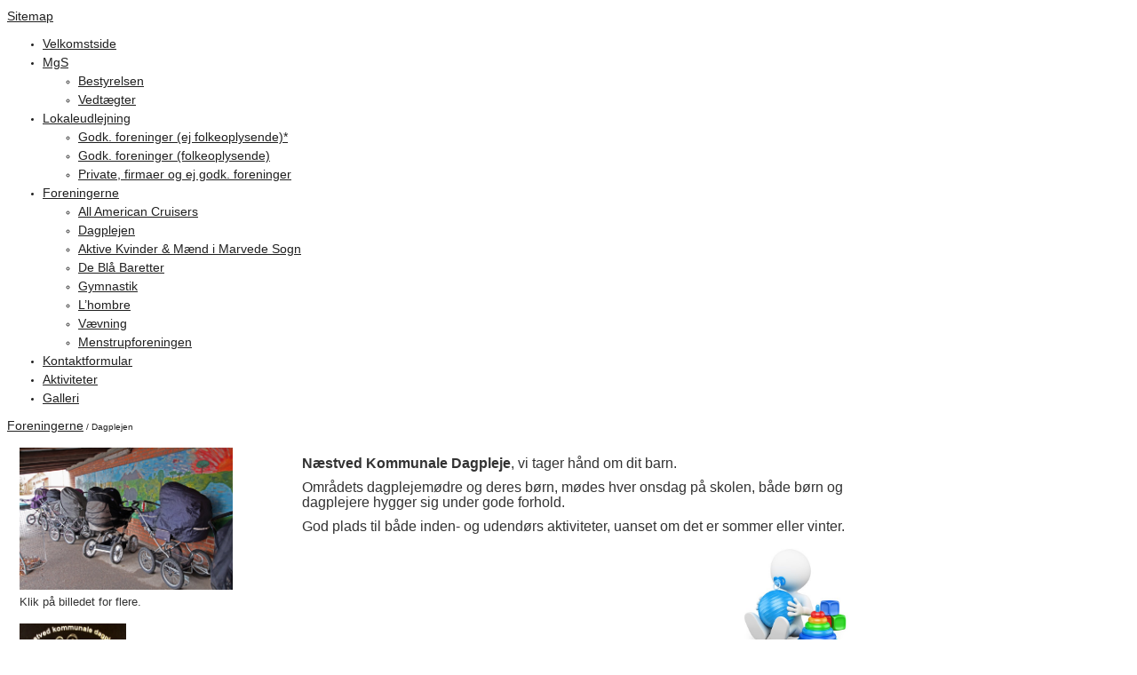

--- FILE ---
content_type: text/html; charset=iso-8859-1
request_url: https://marvedeskole.dk/dagplejen
body_size: 3684
content:
<!DOCTYPE HTML>
<html>
<head>
<base href="https://marvedeskole.dk">
<meta http-equiv="content-type" content="text/html; charset=iso-8859-1" />
<title>Marvedeskole</title>
<meta name="description" content="" />
<meta name="keywords" content="" />
<script type="text/javascript" src="admin/Systemfiles/Jquery/jquery-1.9.1.min.js"></script>
<script type="text/javascript" src="admin/Systemfiles/javascript+validate+swfobject.js?v=7"></script>
<link rel="alternate"  href="https://marvedeskole.dk/Feeds/81232" type="application/rss+xml" title="marvedeskole.dk"/>
<style type="text/css">
	.warning{background-color: #FFC5A8;padding: 10px;border: 1px dashed #dddddd; margin-bottom: 5px;}
	.notice{background-color: #77B272;padding: 10px;border: 1px dashed #dddddd; margin-bottom: 5px; color:#ffffff;}
	.welcome100Image{border: 0px;}
	br.innova{display:none;}
	#cmsSnippetsSidebar, #cms-standard-sidebar-left-content-elements-wrap,
	#cms-standard-sidebar-right-content-elements-wrap{width:217px; overflow:hidden;}
	a img{border:0px;}
	img.image-100{width:220px;}
	img.image-50{width:50%;}
	img.image-25{width:25%;}

	button.webshop_add_to_basket {background-image: url('../Mediafiles/Images/add_to_basket.gif');background-repeat: no-repeat;width:110px;border:1px solid #999999;background-color:#eeeeee;background-position: left center;text-align:right;padding-right:10px;}
	#webshop_customer_info_form .invalid input{background: #cc0000; color:#ffffff;}
	#webshop-form-wrap .sep-ver{width:1px; background: #eeeeee;}
	#webshop-form-wrap .sep-hor{height:1px; background: #eeeeee;}

		.cmsContentStandardGuestbookWrap input:not([type="checkbox"]), .cmsContentStandardGuestbookWrap textarea,
	.cmsContentStandardContact_formWrap input, .cmsContentStandardContact_formWrap textarea,
	.cmsContentStandardNewsletterWrap input, .cmsContentStandardNewsletterWrap textarea,
	.cmsContentStandardWebshopWrap input, .cmsContentStandardWebshopWrap textarea{
		border:1px solid #cccccc; padding: 5px; font-size:13px; -webkit-border-radius: 4px; -moz-border-radius: 4px; border-radius: 4px;
	}
	.cmsContentStandardGuestbookWrap table td, .cmsContentStandardContact_formWrap table td, .cmsContentStandardNewsletterWrap table td{background: none;}
	.cmsContentStandardGuestbookWrap button, .cmsContentStandardContact_formWrap button, .cmsContentStandardNewsletterWrap button{
		padding:8px 18px; background: #ffffff; border:1px solid #999999; font-weight: bold; -webkit-border-radius: 4px;
		-moz-border-radius: 4px; border-radius: 4px;
	}
    .lightbox {
        z-index: 1000000 !important;
    }
</style>
<link rel="stylesheet" type="text/css" href="css.php?id=81232" /><link rel="stylesheet" type="text/css" href="admin/Templates/Dynamic/hardcoded-shared/style-agg.php?sid=81232&amp;pid=845567&amp;lid=42786&amp;template=Dynamic/hardcoded-three-columns&amp;theme=blank&amp;fonts=false&amp;ts=1389639534&custom=2843" media="screen" />
<style type="text/css">
	
		#cmsHeaderNav{overflow: none; width:960px;}
		#cmsHeaderNav > ul > li > a{margin-left:0px; margin-right: 0px; padding-left:0px; padding-right: 0px; width: 135px;}
		</style>

<style type="text/css">#cmsSnippetsSidebar, #cms-standard-sidebar-left-content-elements-wrap, #cms-standard-sidebar-right-content-elements-wrap{width:220px;}</style>

</head>
<body id="body" onload="validate_on_change(); " style="background-color:#ffffff;" class="845567 welcome welcome_e">

<div id="cmsOuterWrap1">
<div id="cmsOuterWrap2">
<div id="cmsOuterWrap3">
<div id="cmsOuterWrap4">
	
	<div id="cmsInnerWrap">
		
		<div id="cmsHeaderWrap">
						
			<div id="cmsHeaderInner" class="cmsInnerWrap">				
								
				<div id="cmsLogo" onclick="document.location.href='/'">
					<div id="cmsLogoFile" style="background-image: url('User_misc/81000-81999/81232/logo.jpg?time=1769484048'); margin-top:1px; margin-left:1px;"></div>				</div>
				<div id="cmsQuickLinks">
					<table  cellspacing="0" cellpadding="0"><tr><td><table  cellspacing="0" cellpadding="0" border='0'><tr valign="middle"><td><a style="" href="?id=sitemap" class="quick_link">Sitemap</a></td>
</tr></table></td></tr></table>				</div>
								<div id="cmsHeaderNavWrap">
					<div id="cmsHeaderNav">
						<ul class="dropdown">
<li id="818420" class=""><a href="https://marvedeskole.dk" title="Velkomstside"  ><span>Velkomstside</span></a>
</li>
<li id="821968" class=""><a href="mgs" title="MgS"  ><span>MgS</span></a>
<ul class="dropdown">
<li id="821969" class=""><a href="bestyrelsen" title="Bestyrelsen"  ><span>Bestyrelsen</span></a>
</li>
<li id="821972" class=""><a href="vedtaegter" title="Vedtægter"  ><span>Vedtægter</span></a>
</li>
</ul>
</li>
<li id="818464" class=""><a href="lokaleudlejning" title="Lokaleudlejning"  ><span>Lokaleudlejning</span></a>
<ul class="dropdown">
<li id="821915" class=""><a href="godkendte-foreninger-ej-folkeoplysende" title="Godkendte foreninger (ej folkeoplysende)*"  ><span>Godk. foreninger (ej folkeoplysende)*</span></a>
</li>
<li id="821908" class=""><a href="godkendte-foreninger-folkeoplysende" title="Godkendte foreninger (folkeoplysende)"  ><span>Godk. foreninger (folkeoplysende)</span></a>
</li>
<li id="821901" class=""><a href="private-firmaer-og-ikke-godkendte-foreninger" title="Private, firmaer og ikke godk. foreninger"  ><span>Private, firmaer og ej godk. foreninger</span></a>
</li>
</ul>
</li>
<li id="818457" class="selected"><a href="foreningerne" title="Foreningerne"  ><span>Foreningerne</span></a>
<ul class="dropdown">
<li id="818461" class=""><a href="all-american-cruisers" title="All American Cruisers"  ><span>All American Cruisers</span></a>
</li>
<li id="845567" class="selected"><a href="dagplejen" title="Dagplejen"  ><span>Dagplejen</span></a>
</li>
<li id="818462" class=""><a href="husmoderforeningen" title="Husmoderforeningen"  ><span>Aktive Kvinder & Mænd i Marvede Sogn</span></a>
</li>
<li id="818458" class=""><a href="de-blaa-baretter" title="De blå baretter"  ><span>De Blå Baretter</span></a>
</li>
<li id="845507" class=""><a href="gymnastik" title="Gymnastik"  ><span>Gymnastik</span></a>
</li>
<li id="845520" class=""><a href="l" title="L’hombre"  ><span>L’hombre</span></a>
</li>
<li id="845557" class=""><a href="vaevning" title="Vævning"  ><span>Vævning</span></a>
</li>
<li id="1386894" class=""><a href="menstrupforeningen" title="Menstrupforeningen"  ><span>Menstrupforeningen</span></a>
</li>
</ul>
</li>
<li id="818425" class=""><a href="kontakt" title="Kontaktformular"  ><span>Kontaktformular</span></a>
</li>
<li id="882202" class=""><a href="aktiviteter" title="Petanque"  ><span>Aktiviteter</span></a>
</li>
<li id="970492" class=""><a href="galleri" title="Galleri"  ><span>Galleri</span></a>
</li>
</ul>
						<div style="clear:left;"></div>
					</div>
				</div>
			</div>
			
			<div id="cmsHeaderFullWidthWrap">
				
			</div>
		</div>
		
				<div id="cmsHeaderSubWrap">
			<div id="cmsHeaderSubInner" class="cmsInnerWrap">
				<div id="cmsBreadcrumbs">
					<a href="?id=818457">Foreningerne</a>&nbsp;/&nbsp;Dagplejen				</div>				
			</div>
		</div>
				
		<div id="cmsMiddleWrap">
						
			<div id="cmsMiddleInner" class="cmsInnerWrap">
				
				<table style="width:100%;" cellpadding="0" cellspacing="0">
					
					                    <tr>
                     	<td style="width:100%; height:200px;" valign="top">
                    	 	<div style="width:960px; overflow:hidden;">
		<table cellpadding="0" cellspacing="0" valign="top" style="width:100%; height:100%;">
		<tr>
			<td colspan="5"></td>
		</tr>
  		<tr>
  			    		<td style="width:1px;"></td>
			<td style="width:2px;"></td>
			<td valign="top">

				<table cols="3" width="100%" cellpadding="0" cellspacing="2" align="center">
<tr>

<td bgcolor="#ffffff" valign="top" class="standard_color_0"  style=" width:316px; "><div style="overflow:hidden; width: 316px;"><table width="100%" height="120" cellpadding="10"><tr><td valign="top"><div><a title="Se mere her:" href="http://marvedeskole.jalbum.net/Dagplejen/" target="_blank"><img src="/uf/80000_89999/81232/700768d7a94df15863bb72949987e2db.JPG" alt="" width="240" /></a></div>
<div><span style="color: #333333; font-size: 10pt;">Klik p&aring; billedet for flere.</span></div>
<div><span style="color: #333333; font-size: 10pt;"><br /></span></div>
<div><span style="color: #333333; font-size: 10pt;"><img src="/uf/80000_89999/81232/49a3e3e71a1e4ad9f5b15af6de22bb51.jpg" alt="" width="120" /></span></div></td></tr></table>

</div>
</td>


<td bgcolor="#ffffff" valign="top" class="standard_color_0" colspan="2" style=" width:639px; "><div style="overflow:hidden; width: 639px;"><table width="100%" height="120" cellpadding="10"><tr><td valign="top"><div>
<p><span style="font-size: 12pt; color: #333333;"><strong>N&aelig;stved Kommunale Dagpleje</strong>, vi tager h&aring;nd om dit barn.</span></p>
<p><span style="font-size: 12pt; color: #333333;">Omr&aring;dets dagplejem&oslash;dre og deres b&oslash;rn, m&oslash;des hver onsdag p&aring; skolen, b&aring;de b&oslash;rn og dagplejere hygger sig under gode forhold.</span></p>
<p><span style="font-size: 12pt; color: #333333;">God plads til b&aring;de inden- og udend&oslash;rs aktiviteter, uanset om det er sommer eller vinter.</span></p>
<p style="text-align: right;"><span style="font-size: 12pt; color: #333333;"><img style="float: right;" src="/uf/80000_89999/81232/60a8932338e6ef71f00d9964567a503b.jpg" alt="" width="120" /><br /></span></p>
<p style="text-align: right;"><span style="font-size: 12pt; color: #ffffff;"><br /></span></p>
</div></td></tr></table>

</div>
</td>

</tr>
</table>
			
			</td>
			<td style="width:2px;"></td>
			<td style="width:1px;"></td>
		</tr>
		<tr>
			<td colspan="5"></td>
		</tr>
	</table>
	</div>

                    	</td>
                    </tr>
                    										
				</table>

			</div>
			
		</div>
		
		<div id="cmsFooterWrap">
						
			<div id="cmsFooterInner" class="cmsInnerWrap">
				
				<div id="cmsContactWrap" class="template">
	      			Marvede gl. Skole | Menstrup Bygade 60, 4700 Næstved 						   			
				</div>
				
								
				<div id="cmsBrandingLink">
					
<div id="commercialLinkInnerWrap"><a style="line-height: 100%;" class="commercial_link" href="https://bricksite.com" target="_blank" >Bricksite.com</a></div>
				</div>
			</div>			
			
		</div>
		
	</div>
<!-- End main wraps -->
</div>	
</div>
</div>
</div>

<script type="text/javascript">
var pkBaseURL = (("https:" == document.location.protocol) ? "https://cmsstats.com/" : "http://cmsstats.com/");
document.write(unescape("%3Cscript src='" + pkBaseURL + "piwik.js' type='text/javascript'%3E%3C/script%3E"));

</script><script type="text/javascript">
try {
  var piwikTracker = Piwik.getTracker(pkBaseURL + "piwik.php", 10787);
  piwikTracker.trackPageView();
  piwikTracker.enableLinkTracking();
  piwikTracker.setRequestMethod("POST");
} catch( err ) {}
</script><noscript><p><img src="https://cmsstats.com/piwik.php?idsite=10787" style="border:0" alt="" /></p></noscript>


<script type="text/javascript">	
	$(window).load(function(){		
		var headerNavItemPos; var headerNavItemsTotalWidth = 0; 
		var headerNavWidthTmp = 960; 
		var bHeaderNavsHidden = 0; var headerNavHiddenItems = "";		
		$('#cmsHeaderNav > ul > li').each(function(){
			headerNavItemsTotalWidth += $(this).width();
			if (headerNavItemsTotalWidth > headerNavWidthTmp){
				headerNavHiddenItems += '<li>'+$(this).html()+'</li>'; $(this).hide(); bHeaderNavsHidden = 1;
			}
		});					
			});
</script>
</body>
</html>

--- FILE ---
content_type: text/css;charset=iso-8859-1
request_url: https://marvedeskole.dk/css.php?id=81232
body_size: 709
content:
h1{font-family: Verdana, sans-serif; color: #202020; font-size: 18px; font-weight: normal; text-decoration: none; }
h2{font-family: Verdana, sans-serif; color: #202020; font-size: 16px; font-weight: normal; text-decoration: none; }
h3{font-family: Verdana, sans-serif; color: #202020; font-size: 14px; font-weight: normal; text-decoration: none; }
body, td{font-family: Verdana, sans-serif; color: #202020; font-size: 10px; font-weight: normal; text-decoration: none; line-height: 150%; }
h4{font-family: Verdana, sans-serif; color: #202020; font-size: 12px; font-weight: bold; text-decoration: none; margin: 0px;}
a{font-family: Verdana, sans-serif; color: #202020; font-size: 14px; font-weight: normal; text-decoration: underline;line-height: 150%; }
a:visited{font-family: Verdana, sans-serif; color: #333333; font-size: 10px; font-weight: normal; text-decoration: underline;}
a:hover{font-family: Verdana, sans-serif; color: #0ce444; font-size: 12px; font-weight: normal; text-decoration: underline;}
a:active{font-family: Verdana, sans-serif; color: #870dd9; font-size: 12px; font-weight: normal; text-decoration: underline;}

/* SLIMBOX */
#lbOverlay {position: fixed;z-index: 9999;left: 0;top: 0;width: 100%;height: 100%;background-color: #000;cursor: pointer;}
#lbCenter, #lbBottomContainer {position: absolute;z-index: 9999;overflow: hidden;background-color: #fff;}
.lbLoading {background: #fff url(admin/Systemfiles/Jquery/slimbox/2.04/css/loading.gif) no-repeat center;}
#lbImage {position: absolute;left: 0;top: 0;border: 10px solid #fff;background-repeat: no-repeat;}
#lbPrevLink, #lbNextLink {display: block;position: absolute;top: 0;width: 50%;outline: none;}
#lbPrevLink {left: 0;}
#lbPrevLink:hover {background: transparent url(admin/Systemfiles/Jquery/slimbox/2.04/css/prevlabel.gif) no-repeat 0 15%;}
#lbNextLink {right: 0;}
#lbNextLink:hover {background: transparent url(admin/Systemfiles/Jquery/slimbox/2.04/css/nextlabel.gif) no-repeat 100% 15%;}
#lbBottom {font-family: Verdana, Arial, Geneva, Helvetica, sans-serif;font-size: 10px;color: #666;line-height: 1.4em;text-align: left;border: 10px solid #fff;border-top-style: none;}
#lbCloseLink {display: block;float: right;width: 66px;height: 22px;background: transparent url(admin/Systemfiles/Jquery/slimbox/2.04/css/closelabel.gif) no-repeat center;margin: 5px 0;outline: none;}
#lbCaption, #lbNumber {margin-right: 71px;}
#lbCaption {font-weight: bold;}

